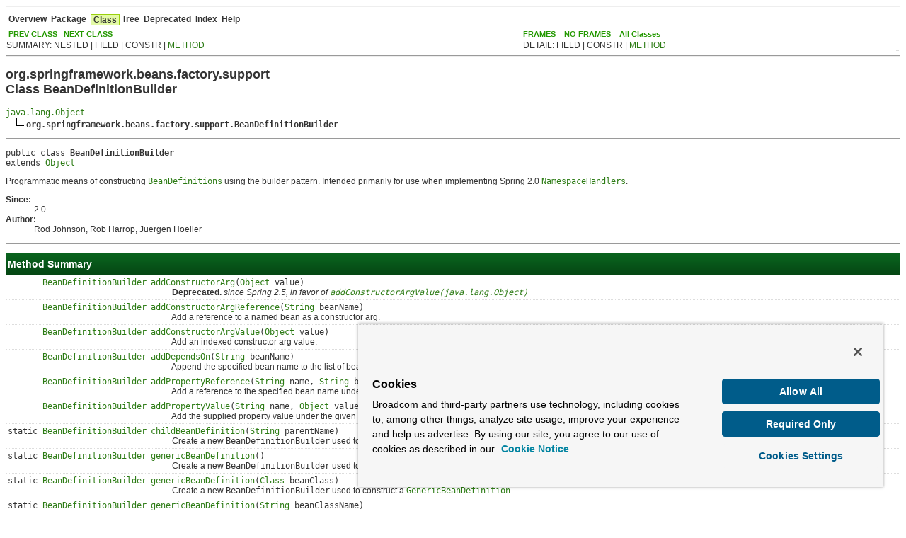

--- FILE ---
content_type: text/html
request_url: https://docs.spring.io/spring-framework/docs/3.1.x/javadoc-api/org/springframework/beans/factory/support/BeanDefinitionBuilder.html
body_size: 5287
content:
<!DOCTYPE HTML PUBLIC "-//W3C//DTD HTML 4.01 Transitional//EN" "http://www.w3.org/TR/html4/loose.dtd">
<!--NewPage-->
<HTML>
<script src="https://cdn.cookielaw.org/scripttemplates/otSDKStub.js" data-domain-script="018ee325-b3a7-7753-937b-b8b3e643b1a7"></script><script>function OptanonWrapper() {}</script><script>function setGTM(w, d, s, l, i) { w[l] = w[l] || []; w[l].push({ "gtm.start": new Date().getTime(), event: "gtm.js"}); var f = d.getElementsByTagName(s)[0], j = d.createElement(s), dl = l != "dataLayer" ? "&l=" + l : ""; j.async = true; j.src = "https://www.googletagmanager.com/gtm.js?id=" + i + dl; f.parentNode.insertBefore(j, f); } if (document.cookie.indexOf("OptanonConsent") > -1 && document.cookie.indexOf("groups=") > -1) { setGTM(window, document, "script", "dataLayer", "GTM-W8CQ8TL"); } else { waitForOnetrustActiveGroups(); } var timer; function waitForOnetrustActiveGroups() { if (document.cookie.indexOf("OptanonConsent") > -1 && document.cookie.indexOf("groups=") > -1) { clearTimeout(timer); setGTM(window, document, "script", "dataLayer", "GTM-W8CQ8TL"); } else { timer = setTimeout(waitForOnetrustActiveGroups, 250); }}</script>
<!-- Generated by javadoc (build 1.6.0_29) on Wed Jan 23 13:21:30 CET 2013 -->
<TITLE>
BeanDefinitionBuilder
</TITLE>

<META NAME="date" CONTENT="2013-01-23">

<LINK REL ="stylesheet" TYPE="text/css" HREF="../../../../../spring-javadoc.css" TITLE="Style">

<SCRIPT type="text/javascript">
function windowTitle()
{
    if (location.href.indexOf('is-external=true') == -1) {
        parent.document.title="BeanDefinitionBuilder";
    }
}
</SCRIPT>
<NOSCRIPT>
</NOSCRIPT>

</HEAD>

<BODY BGCOLOR="white" onload="windowTitle();">
<HR>


<!-- ========= START OF TOP NAVBAR ======= -->
<A NAME="navbar_top"><!-- --></A>
<A HREF="#skip-navbar_top" title="Skip navigation links"></A>
<TABLE BORDER="0" WIDTH="100%" CELLPADDING="1" CELLSPACING="0" SUMMARY="">
<TR>
<TD COLSPAN=2 BGCOLOR="#EEEEFF" CLASS="NavBarCell1">
<A NAME="navbar_top_firstrow"><!-- --></A>
<TABLE BORDER="0" CELLPADDING="0" CELLSPACING="3" SUMMARY="">
  <TR ALIGN="center" VALIGN="top">
  <TD BGCOLOR="#EEEEFF" CLASS="NavBarCell1">    <A HREF="../../../../../overview-summary.html"><FONT CLASS="NavBarFont1"><B>Overview</B></FONT></A>&nbsp;</TD>
  <TD BGCOLOR="#EEEEFF" CLASS="NavBarCell1">    <A HREF="package-summary.html"><FONT CLASS="NavBarFont1"><B>Package</B></FONT></A>&nbsp;</TD>
  <TD BGCOLOR="#FFFFFF" CLASS="NavBarCell1Rev"> &nbsp;<FONT CLASS="NavBarFont1Rev"><B>Class</B></FONT>&nbsp;</TD>
  <TD BGCOLOR="#EEEEFF" CLASS="NavBarCell1">    <A HREF="package-tree.html"><FONT CLASS="NavBarFont1"><B>Tree</B></FONT></A>&nbsp;</TD>
  <TD BGCOLOR="#EEEEFF" CLASS="NavBarCell1">    <A HREF="../../../../../deprecated-list.html"><FONT CLASS="NavBarFont1"><B>Deprecated</B></FONT></A>&nbsp;</TD>
  <TD BGCOLOR="#EEEEFF" CLASS="NavBarCell1">    <A HREF="../../../../../index-files/index-1.html"><FONT CLASS="NavBarFont1"><B>Index</B></FONT></A>&nbsp;</TD>
  <TD BGCOLOR="#EEEEFF" CLASS="NavBarCell1">    <A HREF="../../../../../help-doc.html"><FONT CLASS="NavBarFont1"><B>Help</B></FONT></A>&nbsp;</TD>
  </TR>
</TABLE>
</TD>
<TD ALIGN="right" VALIGN="top" ROWSPAN=3><EM>
<!-- Begin Google Analytics code --> <script type="text/javascript"> var gaJsHost = (("https:" == document.location.protocol) ? "https://ssl." : "http://www."); document.write(unescape("%3Cscript src='" + gaJsHost + "google-analytics.com/ga.js' type='text/javascript'%3E%3C/script%3E")); </script> <script type="text/javascript"> var pageTracker = _gat._getTracker("UA-2728886-3"); pageTracker._setDomainName("none"); pageTracker._setAllowLinker(true); pageTracker._trackPageview(); </script> <!-- End Google Analytics code --></EM>
</TD>
</TR>

<TR>
<TD BGCOLOR="white" CLASS="NavBarCell2"><FONT SIZE="-2">
&nbsp;<A HREF="../../../../../org/springframework/beans/factory/support/AutowireCandidateResolver.html" title="interface in org.springframework.beans.factory.support"><B>PREV CLASS</B></A>&nbsp;
&nbsp;<A HREF="../../../../../org/springframework/beans/factory/support/BeanDefinitionDefaults.html" title="class in org.springframework.beans.factory.support"><B>NEXT CLASS</B></A></FONT></TD>
<TD BGCOLOR="white" CLASS="NavBarCell2"><FONT SIZE="-2">
  <A HREF="../../../../../index.html?org/springframework/beans/factory/support/BeanDefinitionBuilder.html" target="_top"><B>FRAMES</B></A>  &nbsp;
&nbsp;<A HREF="BeanDefinitionBuilder.html" target="_top"><B>NO FRAMES</B></A>  &nbsp;
&nbsp;<SCRIPT type="text/javascript">
  <!--
  if(window==top) {
    document.writeln('<A HREF="../../../../../allclasses-noframe.html"><B>All Classes</B></A>');
  }
  //-->
</SCRIPT>
<NOSCRIPT>
  <A HREF="../../../../../allclasses-noframe.html"><B>All Classes</B></A>
</NOSCRIPT>


</FONT></TD>
</TR>
<TR>
<TD VALIGN="top" CLASS="NavBarCell3"><FONT SIZE="-2">
  SUMMARY:&nbsp;NESTED&nbsp;|&nbsp;FIELD&nbsp;|&nbsp;CONSTR&nbsp;|&nbsp;<A HREF="#method_summary">METHOD</A></FONT></TD>
<TD VALIGN="top" CLASS="NavBarCell3"><FONT SIZE="-2">
DETAIL:&nbsp;FIELD&nbsp;|&nbsp;CONSTR&nbsp;|&nbsp;<A HREF="#method_detail">METHOD</A></FONT></TD>
</TR>
</TABLE>
<A NAME="skip-navbar_top"></A>
<!-- ========= END OF TOP NAVBAR ========= -->

<HR>
<!-- ======== START OF CLASS DATA ======== -->
<H2>
<FONT SIZE="-1">
org.springframework.beans.factory.support</FONT>
<BR>
Class BeanDefinitionBuilder</H2>
<PRE>
<A HREF="http://download.oracle.com/javase/6/docs/api/java/lang/Object.html?is-external=true" title="class or interface in java.lang">java.lang.Object</A>
  <IMG SRC="../../../../../resources/inherit.gif" ALT="extended by "><B>org.springframework.beans.factory.support.BeanDefinitionBuilder</B>
</PRE>
<HR>
<DL>
<DT><PRE>public class <B>BeanDefinitionBuilder</B><DT>extends <A HREF="http://download.oracle.com/javase/6/docs/api/java/lang/Object.html?is-external=true" title="class or interface in java.lang">Object</A></DL>
</PRE>

<P>
Programmatic means of constructing
 <A HREF="../../../../../org/springframework/beans/factory/config/BeanDefinition.html" title="interface in org.springframework.beans.factory.config"><CODE>BeanDefinitions</CODE></A>
 using the builder pattern. Intended primarily for use when implementing Spring 2.0
 <A HREF="../../../../../org/springframework/beans/factory/xml/NamespaceHandler.html" title="interface in org.springframework.beans.factory.xml"><CODE>NamespaceHandlers</CODE></A>.
<P>

<P>
<DL>
<DT><B>Since:</B></DT>
  <DD>2.0</DD>
<DT><B>Author:</B></DT>
  <DD>Rod Johnson, Rob Harrop, Juergen Hoeller</DD>
</DL>
<HR>

<P>

<!-- ========== METHOD SUMMARY =========== -->

<A NAME="method_summary"><!-- --></A>
<TABLE BORDER="1" WIDTH="100%" CELLPADDING="3" CELLSPACING="0" SUMMARY="">
<TR BGCOLOR="#CCCCFF" CLASS="TableHeadingColor">
<TH ALIGN="left" COLSPAN="2"><FONT SIZE="+2">
<B>Method Summary</B></FONT></TH>
</TR>
<TR BGCOLOR="white" CLASS="TableRowColor">
<TD ALIGN="right" VALIGN="top" WIDTH="1%"><FONT SIZE="-1">
<CODE>&nbsp;<A HREF="../../../../../org/springframework/beans/factory/support/BeanDefinitionBuilder.html" title="class in org.springframework.beans.factory.support">BeanDefinitionBuilder</A></CODE></FONT></TD>
<TD><CODE><B><A HREF="../../../../../org/springframework/beans/factory/support/BeanDefinitionBuilder.html#addConstructorArg(java.lang.Object)">addConstructorArg</A></B>(<A HREF="http://download.oracle.com/javase/6/docs/api/java/lang/Object.html?is-external=true" title="class or interface in java.lang">Object</A>&nbsp;value)</CODE>

<BR>
&nbsp;&nbsp;&nbsp;&nbsp;&nbsp;&nbsp;&nbsp;&nbsp;&nbsp;&nbsp;<B>Deprecated.</B>&nbsp;<I>since Spring 2.5, in favor of <A HREF="../../../../../org/springframework/beans/factory/support/BeanDefinitionBuilder.html#addConstructorArgValue(java.lang.Object)"><CODE>addConstructorArgValue(java.lang.Object)</CODE></A></I></TD>
</TR>
<TR BGCOLOR="white" CLASS="TableRowColor">
<TD ALIGN="right" VALIGN="top" WIDTH="1%"><FONT SIZE="-1">
<CODE>&nbsp;<A HREF="../../../../../org/springframework/beans/factory/support/BeanDefinitionBuilder.html" title="class in org.springframework.beans.factory.support">BeanDefinitionBuilder</A></CODE></FONT></TD>
<TD><CODE><B><A HREF="../../../../../org/springframework/beans/factory/support/BeanDefinitionBuilder.html#addConstructorArgReference(java.lang.String)">addConstructorArgReference</A></B>(<A HREF="http://download.oracle.com/javase/6/docs/api/java/lang/String.html?is-external=true" title="class or interface in java.lang">String</A>&nbsp;beanName)</CODE>

<BR>
&nbsp;&nbsp;&nbsp;&nbsp;&nbsp;&nbsp;&nbsp;&nbsp;&nbsp;&nbsp;Add a reference to a named bean as a constructor arg.</TD>
</TR>
<TR BGCOLOR="white" CLASS="TableRowColor">
<TD ALIGN="right" VALIGN="top" WIDTH="1%"><FONT SIZE="-1">
<CODE>&nbsp;<A HREF="../../../../../org/springframework/beans/factory/support/BeanDefinitionBuilder.html" title="class in org.springframework.beans.factory.support">BeanDefinitionBuilder</A></CODE></FONT></TD>
<TD><CODE><B><A HREF="../../../../../org/springframework/beans/factory/support/BeanDefinitionBuilder.html#addConstructorArgValue(java.lang.Object)">addConstructorArgValue</A></B>(<A HREF="http://download.oracle.com/javase/6/docs/api/java/lang/Object.html?is-external=true" title="class or interface in java.lang">Object</A>&nbsp;value)</CODE>

<BR>
&nbsp;&nbsp;&nbsp;&nbsp;&nbsp;&nbsp;&nbsp;&nbsp;&nbsp;&nbsp;Add an indexed constructor arg value.</TD>
</TR>
<TR BGCOLOR="white" CLASS="TableRowColor">
<TD ALIGN="right" VALIGN="top" WIDTH="1%"><FONT SIZE="-1">
<CODE>&nbsp;<A HREF="../../../../../org/springframework/beans/factory/support/BeanDefinitionBuilder.html" title="class in org.springframework.beans.factory.support">BeanDefinitionBuilder</A></CODE></FONT></TD>
<TD><CODE><B><A HREF="../../../../../org/springframework/beans/factory/support/BeanDefinitionBuilder.html#addDependsOn(java.lang.String)">addDependsOn</A></B>(<A HREF="http://download.oracle.com/javase/6/docs/api/java/lang/String.html?is-external=true" title="class or interface in java.lang">String</A>&nbsp;beanName)</CODE>

<BR>
&nbsp;&nbsp;&nbsp;&nbsp;&nbsp;&nbsp;&nbsp;&nbsp;&nbsp;&nbsp;Append the specified bean name to the list of beans that this definition
 depends on.</TD>
</TR>
<TR BGCOLOR="white" CLASS="TableRowColor">
<TD ALIGN="right" VALIGN="top" WIDTH="1%"><FONT SIZE="-1">
<CODE>&nbsp;<A HREF="../../../../../org/springframework/beans/factory/support/BeanDefinitionBuilder.html" title="class in org.springframework.beans.factory.support">BeanDefinitionBuilder</A></CODE></FONT></TD>
<TD><CODE><B><A HREF="../../../../../org/springframework/beans/factory/support/BeanDefinitionBuilder.html#addPropertyReference(java.lang.String, java.lang.String)">addPropertyReference</A></B>(<A HREF="http://download.oracle.com/javase/6/docs/api/java/lang/String.html?is-external=true" title="class or interface in java.lang">String</A>&nbsp;name,
                     <A HREF="http://download.oracle.com/javase/6/docs/api/java/lang/String.html?is-external=true" title="class or interface in java.lang">String</A>&nbsp;beanName)</CODE>

<BR>
&nbsp;&nbsp;&nbsp;&nbsp;&nbsp;&nbsp;&nbsp;&nbsp;&nbsp;&nbsp;Add a reference to the specified bean name under the property specified.</TD>
</TR>
<TR BGCOLOR="white" CLASS="TableRowColor">
<TD ALIGN="right" VALIGN="top" WIDTH="1%"><FONT SIZE="-1">
<CODE>&nbsp;<A HREF="../../../../../org/springframework/beans/factory/support/BeanDefinitionBuilder.html" title="class in org.springframework.beans.factory.support">BeanDefinitionBuilder</A></CODE></FONT></TD>
<TD><CODE><B><A HREF="../../../../../org/springframework/beans/factory/support/BeanDefinitionBuilder.html#addPropertyValue(java.lang.String, java.lang.Object)">addPropertyValue</A></B>(<A HREF="http://download.oracle.com/javase/6/docs/api/java/lang/String.html?is-external=true" title="class or interface in java.lang">String</A>&nbsp;name,
                 <A HREF="http://download.oracle.com/javase/6/docs/api/java/lang/Object.html?is-external=true" title="class or interface in java.lang">Object</A>&nbsp;value)</CODE>

<BR>
&nbsp;&nbsp;&nbsp;&nbsp;&nbsp;&nbsp;&nbsp;&nbsp;&nbsp;&nbsp;Add the supplied property value under the given name.</TD>
</TR>
<TR BGCOLOR="white" CLASS="TableRowColor">
<TD ALIGN="right" VALIGN="top" WIDTH="1%"><FONT SIZE="-1">
<CODE>static&nbsp;<A HREF="../../../../../org/springframework/beans/factory/support/BeanDefinitionBuilder.html" title="class in org.springframework.beans.factory.support">BeanDefinitionBuilder</A></CODE></FONT></TD>
<TD><CODE><B><A HREF="../../../../../org/springframework/beans/factory/support/BeanDefinitionBuilder.html#childBeanDefinition(java.lang.String)">childBeanDefinition</A></B>(<A HREF="http://download.oracle.com/javase/6/docs/api/java/lang/String.html?is-external=true" title="class or interface in java.lang">String</A>&nbsp;parentName)</CODE>

<BR>
&nbsp;&nbsp;&nbsp;&nbsp;&nbsp;&nbsp;&nbsp;&nbsp;&nbsp;&nbsp;Create a new <code>BeanDefinitionBuilder</code> used to construct a <A HREF="../../../../../org/springframework/beans/factory/support/ChildBeanDefinition.html" title="class in org.springframework.beans.factory.support"><CODE>ChildBeanDefinition</CODE></A>.</TD>
</TR>
<TR BGCOLOR="white" CLASS="TableRowColor">
<TD ALIGN="right" VALIGN="top" WIDTH="1%"><FONT SIZE="-1">
<CODE>static&nbsp;<A HREF="../../../../../org/springframework/beans/factory/support/BeanDefinitionBuilder.html" title="class in org.springframework.beans.factory.support">BeanDefinitionBuilder</A></CODE></FONT></TD>
<TD><CODE><B><A HREF="../../../../../org/springframework/beans/factory/support/BeanDefinitionBuilder.html#genericBeanDefinition()">genericBeanDefinition</A></B>()</CODE>

<BR>
&nbsp;&nbsp;&nbsp;&nbsp;&nbsp;&nbsp;&nbsp;&nbsp;&nbsp;&nbsp;Create a new <code>BeanDefinitionBuilder</code> used to construct a <A HREF="../../../../../org/springframework/beans/factory/support/GenericBeanDefinition.html" title="class in org.springframework.beans.factory.support"><CODE>GenericBeanDefinition</CODE></A>.</TD>
</TR>
<TR BGCOLOR="white" CLASS="TableRowColor">
<TD ALIGN="right" VALIGN="top" WIDTH="1%"><FONT SIZE="-1">
<CODE>static&nbsp;<A HREF="../../../../../org/springframework/beans/factory/support/BeanDefinitionBuilder.html" title="class in org.springframework.beans.factory.support">BeanDefinitionBuilder</A></CODE></FONT></TD>
<TD><CODE><B><A HREF="../../../../../org/springframework/beans/factory/support/BeanDefinitionBuilder.html#genericBeanDefinition(java.lang.Class)">genericBeanDefinition</A></B>(<A HREF="http://download.oracle.com/javase/6/docs/api/java/lang/Class.html?is-external=true" title="class or interface in java.lang">Class</A>&nbsp;beanClass)</CODE>

<BR>
&nbsp;&nbsp;&nbsp;&nbsp;&nbsp;&nbsp;&nbsp;&nbsp;&nbsp;&nbsp;Create a new <code>BeanDefinitionBuilder</code> used to construct a <A HREF="../../../../../org/springframework/beans/factory/support/GenericBeanDefinition.html" title="class in org.springframework.beans.factory.support"><CODE>GenericBeanDefinition</CODE></A>.</TD>
</TR>
<TR BGCOLOR="white" CLASS="TableRowColor">
<TD ALIGN="right" VALIGN="top" WIDTH="1%"><FONT SIZE="-1">
<CODE>static&nbsp;<A HREF="../../../../../org/springframework/beans/factory/support/BeanDefinitionBuilder.html" title="class in org.springframework.beans.factory.support">BeanDefinitionBuilder</A></CODE></FONT></TD>
<TD><CODE><B><A HREF="../../../../../org/springframework/beans/factory/support/BeanDefinitionBuilder.html#genericBeanDefinition(java.lang.String)">genericBeanDefinition</A></B>(<A HREF="http://download.oracle.com/javase/6/docs/api/java/lang/String.html?is-external=true" title="class or interface in java.lang">String</A>&nbsp;beanClassName)</CODE>

<BR>
&nbsp;&nbsp;&nbsp;&nbsp;&nbsp;&nbsp;&nbsp;&nbsp;&nbsp;&nbsp;Create a new <code>BeanDefinitionBuilder</code> used to construct a <A HREF="../../../../../org/springframework/beans/factory/support/GenericBeanDefinition.html" title="class in org.springframework.beans.factory.support"><CODE>GenericBeanDefinition</CODE></A>.</TD>
</TR>
<TR BGCOLOR="white" CLASS="TableRowColor">
<TD ALIGN="right" VALIGN="top" WIDTH="1%"><FONT SIZE="-1">
<CODE>&nbsp;<A HREF="../../../../../org/springframework/beans/factory/support/AbstractBeanDefinition.html" title="class in org.springframework.beans.factory.support">AbstractBeanDefinition</A></CODE></FONT></TD>
<TD><CODE><B><A HREF="../../../../../org/springframework/beans/factory/support/BeanDefinitionBuilder.html#getBeanDefinition()">getBeanDefinition</A></B>()</CODE>

<BR>
&nbsp;&nbsp;&nbsp;&nbsp;&nbsp;&nbsp;&nbsp;&nbsp;&nbsp;&nbsp;Validate and return the created BeanDefinition object.</TD>
</TR>
<TR BGCOLOR="white" CLASS="TableRowColor">
<TD ALIGN="right" VALIGN="top" WIDTH="1%"><FONT SIZE="-1">
<CODE>&nbsp;<A HREF="../../../../../org/springframework/beans/factory/support/AbstractBeanDefinition.html" title="class in org.springframework.beans.factory.support">AbstractBeanDefinition</A></CODE></FONT></TD>
<TD><CODE><B><A HREF="../../../../../org/springframework/beans/factory/support/BeanDefinitionBuilder.html#getRawBeanDefinition()">getRawBeanDefinition</A></B>()</CODE>

<BR>
&nbsp;&nbsp;&nbsp;&nbsp;&nbsp;&nbsp;&nbsp;&nbsp;&nbsp;&nbsp;Return the current BeanDefinition object in its raw (unvalidated) form.</TD>
</TR>
<TR BGCOLOR="white" CLASS="TableRowColor">
<TD ALIGN="right" VALIGN="top" WIDTH="1%"><FONT SIZE="-1">
<CODE>static&nbsp;<A HREF="../../../../../org/springframework/beans/factory/support/BeanDefinitionBuilder.html" title="class in org.springframework.beans.factory.support">BeanDefinitionBuilder</A></CODE></FONT></TD>
<TD><CODE><B><A HREF="../../../../../org/springframework/beans/factory/support/BeanDefinitionBuilder.html#rootBeanDefinition(java.lang.Class)">rootBeanDefinition</A></B>(<A HREF="http://download.oracle.com/javase/6/docs/api/java/lang/Class.html?is-external=true" title="class or interface in java.lang">Class</A>&nbsp;beanClass)</CODE>

<BR>
&nbsp;&nbsp;&nbsp;&nbsp;&nbsp;&nbsp;&nbsp;&nbsp;&nbsp;&nbsp;Create a new <code>BeanDefinitionBuilder</code> used to construct a <A HREF="../../../../../org/springframework/beans/factory/support/RootBeanDefinition.html" title="class in org.springframework.beans.factory.support"><CODE>RootBeanDefinition</CODE></A>.</TD>
</TR>
<TR BGCOLOR="white" CLASS="TableRowColor">
<TD ALIGN="right" VALIGN="top" WIDTH="1%"><FONT SIZE="-1">
<CODE>static&nbsp;<A HREF="../../../../../org/springframework/beans/factory/support/BeanDefinitionBuilder.html" title="class in org.springframework.beans.factory.support">BeanDefinitionBuilder</A></CODE></FONT></TD>
<TD><CODE><B><A HREF="../../../../../org/springframework/beans/factory/support/BeanDefinitionBuilder.html#rootBeanDefinition(java.lang.Class, java.lang.String)">rootBeanDefinition</A></B>(<A HREF="http://download.oracle.com/javase/6/docs/api/java/lang/Class.html?is-external=true" title="class or interface in java.lang">Class</A>&nbsp;beanClass,
                   <A HREF="http://download.oracle.com/javase/6/docs/api/java/lang/String.html?is-external=true" title="class or interface in java.lang">String</A>&nbsp;factoryMethodName)</CODE>

<BR>
&nbsp;&nbsp;&nbsp;&nbsp;&nbsp;&nbsp;&nbsp;&nbsp;&nbsp;&nbsp;Create a new <code>BeanDefinitionBuilder</code> used to construct a <A HREF="../../../../../org/springframework/beans/factory/support/RootBeanDefinition.html" title="class in org.springframework.beans.factory.support"><CODE>RootBeanDefinition</CODE></A>.</TD>
</TR>
<TR BGCOLOR="white" CLASS="TableRowColor">
<TD ALIGN="right" VALIGN="top" WIDTH="1%"><FONT SIZE="-1">
<CODE>static&nbsp;<A HREF="../../../../../org/springframework/beans/factory/support/BeanDefinitionBuilder.html" title="class in org.springframework.beans.factory.support">BeanDefinitionBuilder</A></CODE></FONT></TD>
<TD><CODE><B><A HREF="../../../../../org/springframework/beans/factory/support/BeanDefinitionBuilder.html#rootBeanDefinition(java.lang.String)">rootBeanDefinition</A></B>(<A HREF="http://download.oracle.com/javase/6/docs/api/java/lang/String.html?is-external=true" title="class or interface in java.lang">String</A>&nbsp;beanClassName)</CODE>

<BR>
&nbsp;&nbsp;&nbsp;&nbsp;&nbsp;&nbsp;&nbsp;&nbsp;&nbsp;&nbsp;Create a new <code>BeanDefinitionBuilder</code> used to construct a <A HREF="../../../../../org/springframework/beans/factory/support/RootBeanDefinition.html" title="class in org.springframework.beans.factory.support"><CODE>RootBeanDefinition</CODE></A>.</TD>
</TR>
<TR BGCOLOR="white" CLASS="TableRowColor">
<TD ALIGN="right" VALIGN="top" WIDTH="1%"><FONT SIZE="-1">
<CODE>static&nbsp;<A HREF="../../../../../org/springframework/beans/factory/support/BeanDefinitionBuilder.html" title="class in org.springframework.beans.factory.support">BeanDefinitionBuilder</A></CODE></FONT></TD>
<TD><CODE><B><A HREF="../../../../../org/springframework/beans/factory/support/BeanDefinitionBuilder.html#rootBeanDefinition(java.lang.String, java.lang.String)">rootBeanDefinition</A></B>(<A HREF="http://download.oracle.com/javase/6/docs/api/java/lang/String.html?is-external=true" title="class or interface in java.lang">String</A>&nbsp;beanClassName,
                   <A HREF="http://download.oracle.com/javase/6/docs/api/java/lang/String.html?is-external=true" title="class or interface in java.lang">String</A>&nbsp;factoryMethodName)</CODE>

<BR>
&nbsp;&nbsp;&nbsp;&nbsp;&nbsp;&nbsp;&nbsp;&nbsp;&nbsp;&nbsp;Create a new <code>BeanDefinitionBuilder</code> used to construct a <A HREF="../../../../../org/springframework/beans/factory/support/RootBeanDefinition.html" title="class in org.springframework.beans.factory.support"><CODE>RootBeanDefinition</CODE></A>.</TD>
</TR>
<TR BGCOLOR="white" CLASS="TableRowColor">
<TD ALIGN="right" VALIGN="top" WIDTH="1%"><FONT SIZE="-1">
<CODE>&nbsp;<A HREF="../../../../../org/springframework/beans/factory/support/BeanDefinitionBuilder.html" title="class in org.springframework.beans.factory.support">BeanDefinitionBuilder</A></CODE></FONT></TD>
<TD><CODE><B><A HREF="../../../../../org/springframework/beans/factory/support/BeanDefinitionBuilder.html#setAbstract(boolean)">setAbstract</A></B>(boolean&nbsp;flag)</CODE>

<BR>
&nbsp;&nbsp;&nbsp;&nbsp;&nbsp;&nbsp;&nbsp;&nbsp;&nbsp;&nbsp;Set whether or not this definition is abstract.</TD>
</TR>
<TR BGCOLOR="white" CLASS="TableRowColor">
<TD ALIGN="right" VALIGN="top" WIDTH="1%"><FONT SIZE="-1">
<CODE>&nbsp;<A HREF="../../../../../org/springframework/beans/factory/support/BeanDefinitionBuilder.html" title="class in org.springframework.beans.factory.support">BeanDefinitionBuilder</A></CODE></FONT></TD>
<TD><CODE><B><A HREF="../../../../../org/springframework/beans/factory/support/BeanDefinitionBuilder.html#setAutowireMode(int)">setAutowireMode</A></B>(int&nbsp;autowireMode)</CODE>

<BR>
&nbsp;&nbsp;&nbsp;&nbsp;&nbsp;&nbsp;&nbsp;&nbsp;&nbsp;&nbsp;Set the autowire mode for this definition.</TD>
</TR>
<TR BGCOLOR="white" CLASS="TableRowColor">
<TD ALIGN="right" VALIGN="top" WIDTH="1%"><FONT SIZE="-1">
<CODE>&nbsp;<A HREF="../../../../../org/springframework/beans/factory/support/BeanDefinitionBuilder.html" title="class in org.springframework.beans.factory.support">BeanDefinitionBuilder</A></CODE></FONT></TD>
<TD><CODE><B><A HREF="../../../../../org/springframework/beans/factory/support/BeanDefinitionBuilder.html#setDependencyCheck(int)">setDependencyCheck</A></B>(int&nbsp;dependencyCheck)</CODE>

<BR>
&nbsp;&nbsp;&nbsp;&nbsp;&nbsp;&nbsp;&nbsp;&nbsp;&nbsp;&nbsp;Set the depency check mode for this definition.</TD>
</TR>
<TR BGCOLOR="white" CLASS="TableRowColor">
<TD ALIGN="right" VALIGN="top" WIDTH="1%"><FONT SIZE="-1">
<CODE>&nbsp;<A HREF="../../../../../org/springframework/beans/factory/support/BeanDefinitionBuilder.html" title="class in org.springframework.beans.factory.support">BeanDefinitionBuilder</A></CODE></FONT></TD>
<TD><CODE><B><A HREF="../../../../../org/springframework/beans/factory/support/BeanDefinitionBuilder.html#setDestroyMethodName(java.lang.String)">setDestroyMethodName</A></B>(<A HREF="http://download.oracle.com/javase/6/docs/api/java/lang/String.html?is-external=true" title="class or interface in java.lang">String</A>&nbsp;methodName)</CODE>

<BR>
&nbsp;&nbsp;&nbsp;&nbsp;&nbsp;&nbsp;&nbsp;&nbsp;&nbsp;&nbsp;Set the destroy method for this definition.</TD>
</TR>
<TR BGCOLOR="white" CLASS="TableRowColor">
<TD ALIGN="right" VALIGN="top" WIDTH="1%"><FONT SIZE="-1">
<CODE>&nbsp;<A HREF="../../../../../org/springframework/beans/factory/support/BeanDefinitionBuilder.html" title="class in org.springframework.beans.factory.support">BeanDefinitionBuilder</A></CODE></FONT></TD>
<TD><CODE><B><A HREF="../../../../../org/springframework/beans/factory/support/BeanDefinitionBuilder.html#setFactoryBean(java.lang.String, java.lang.String)">setFactoryBean</A></B>(<A HREF="http://download.oracle.com/javase/6/docs/api/java/lang/String.html?is-external=true" title="class or interface in java.lang">String</A>&nbsp;factoryBean,
               <A HREF="http://download.oracle.com/javase/6/docs/api/java/lang/String.html?is-external=true" title="class or interface in java.lang">String</A>&nbsp;factoryMethod)</CODE>

<BR>
&nbsp;&nbsp;&nbsp;&nbsp;&nbsp;&nbsp;&nbsp;&nbsp;&nbsp;&nbsp;<B>Deprecated.</B>&nbsp;<I>since Spring 2.5, in favor of preparing this on the
 <A HREF="../../../../../org/springframework/beans/factory/support/BeanDefinitionBuilder.html#getRawBeanDefinition()"><CODE>raw BeanDefinition object</CODE></A></I></TD>
</TR>
<TR BGCOLOR="white" CLASS="TableRowColor">
<TD ALIGN="right" VALIGN="top" WIDTH="1%"><FONT SIZE="-1">
<CODE>&nbsp;<A HREF="../../../../../org/springframework/beans/factory/support/BeanDefinitionBuilder.html" title="class in org.springframework.beans.factory.support">BeanDefinitionBuilder</A></CODE></FONT></TD>
<TD><CODE><B><A HREF="../../../../../org/springframework/beans/factory/support/BeanDefinitionBuilder.html#setFactoryMethod(java.lang.String)">setFactoryMethod</A></B>(<A HREF="http://download.oracle.com/javase/6/docs/api/java/lang/String.html?is-external=true" title="class or interface in java.lang">String</A>&nbsp;factoryMethod)</CODE>

<BR>
&nbsp;&nbsp;&nbsp;&nbsp;&nbsp;&nbsp;&nbsp;&nbsp;&nbsp;&nbsp;Set the name of the factory method to use for this definition.</TD>
</TR>
<TR BGCOLOR="white" CLASS="TableRowColor">
<TD ALIGN="right" VALIGN="top" WIDTH="1%"><FONT SIZE="-1">
<CODE>&nbsp;<A HREF="../../../../../org/springframework/beans/factory/support/BeanDefinitionBuilder.html" title="class in org.springframework.beans.factory.support">BeanDefinitionBuilder</A></CODE></FONT></TD>
<TD><CODE><B><A HREF="../../../../../org/springframework/beans/factory/support/BeanDefinitionBuilder.html#setInitMethodName(java.lang.String)">setInitMethodName</A></B>(<A HREF="http://download.oracle.com/javase/6/docs/api/java/lang/String.html?is-external=true" title="class or interface in java.lang">String</A>&nbsp;methodName)</CODE>

<BR>
&nbsp;&nbsp;&nbsp;&nbsp;&nbsp;&nbsp;&nbsp;&nbsp;&nbsp;&nbsp;Set the init method for this definition.</TD>
</TR>
<TR BGCOLOR="white" CLASS="TableRowColor">
<TD ALIGN="right" VALIGN="top" WIDTH="1%"><FONT SIZE="-1">
<CODE>&nbsp;<A HREF="../../../../../org/springframework/beans/factory/support/BeanDefinitionBuilder.html" title="class in org.springframework.beans.factory.support">BeanDefinitionBuilder</A></CODE></FONT></TD>
<TD><CODE><B><A HREF="../../../../../org/springframework/beans/factory/support/BeanDefinitionBuilder.html#setLazyInit(boolean)">setLazyInit</A></B>(boolean&nbsp;lazy)</CODE>

<BR>
&nbsp;&nbsp;&nbsp;&nbsp;&nbsp;&nbsp;&nbsp;&nbsp;&nbsp;&nbsp;Set whether beans for this definition should be lazily initialized or not.</TD>
</TR>
<TR BGCOLOR="white" CLASS="TableRowColor">
<TD ALIGN="right" VALIGN="top" WIDTH="1%"><FONT SIZE="-1">
<CODE>&nbsp;<A HREF="../../../../../org/springframework/beans/factory/support/BeanDefinitionBuilder.html" title="class in org.springframework.beans.factory.support">BeanDefinitionBuilder</A></CODE></FONT></TD>
<TD><CODE><B><A HREF="../../../../../org/springframework/beans/factory/support/BeanDefinitionBuilder.html#setParentName(java.lang.String)">setParentName</A></B>(<A HREF="http://download.oracle.com/javase/6/docs/api/java/lang/String.html?is-external=true" title="class or interface in java.lang">String</A>&nbsp;parentName)</CODE>

<BR>
&nbsp;&nbsp;&nbsp;&nbsp;&nbsp;&nbsp;&nbsp;&nbsp;&nbsp;&nbsp;Set the name of the parent definition of this bean definition.</TD>
</TR>
<TR BGCOLOR="white" CLASS="TableRowColor">
<TD ALIGN="right" VALIGN="top" WIDTH="1%"><FONT SIZE="-1">
<CODE>&nbsp;<A HREF="../../../../../org/springframework/beans/factory/support/BeanDefinitionBuilder.html" title="class in org.springframework.beans.factory.support">BeanDefinitionBuilder</A></CODE></FONT></TD>
<TD><CODE><B><A HREF="../../../../../org/springframework/beans/factory/support/BeanDefinitionBuilder.html#setResourceDescription(java.lang.String)">setResourceDescription</A></B>(<A HREF="http://download.oracle.com/javase/6/docs/api/java/lang/String.html?is-external=true" title="class or interface in java.lang">String</A>&nbsp;resourceDescription)</CODE>

<BR>
&nbsp;&nbsp;&nbsp;&nbsp;&nbsp;&nbsp;&nbsp;&nbsp;&nbsp;&nbsp;<B>Deprecated.</B>&nbsp;<I>since Spring 2.5, in favor of preparing this on the
 <A HREF="../../../../../org/springframework/beans/factory/support/BeanDefinitionBuilder.html#getRawBeanDefinition()"><CODE>raw BeanDefinition object</CODE></A></I></TD>
</TR>
<TR BGCOLOR="white" CLASS="TableRowColor">
<TD ALIGN="right" VALIGN="top" WIDTH="1%"><FONT SIZE="-1">
<CODE>&nbsp;<A HREF="../../../../../org/springframework/beans/factory/support/BeanDefinitionBuilder.html" title="class in org.springframework.beans.factory.support">BeanDefinitionBuilder</A></CODE></FONT></TD>
<TD><CODE><B><A HREF="../../../../../org/springframework/beans/factory/support/BeanDefinitionBuilder.html#setRole(int)">setRole</A></B>(int&nbsp;role)</CODE>

<BR>
&nbsp;&nbsp;&nbsp;&nbsp;&nbsp;&nbsp;&nbsp;&nbsp;&nbsp;&nbsp;Set the role of this definition.</TD>
</TR>
<TR BGCOLOR="white" CLASS="TableRowColor">
<TD ALIGN="right" VALIGN="top" WIDTH="1%"><FONT SIZE="-1">
<CODE>&nbsp;<A HREF="../../../../../org/springframework/beans/factory/support/BeanDefinitionBuilder.html" title="class in org.springframework.beans.factory.support">BeanDefinitionBuilder</A></CODE></FONT></TD>
<TD><CODE><B><A HREF="../../../../../org/springframework/beans/factory/support/BeanDefinitionBuilder.html#setScope(java.lang.String)">setScope</A></B>(<A HREF="http://download.oracle.com/javase/6/docs/api/java/lang/String.html?is-external=true" title="class or interface in java.lang">String</A>&nbsp;scope)</CODE>

<BR>
&nbsp;&nbsp;&nbsp;&nbsp;&nbsp;&nbsp;&nbsp;&nbsp;&nbsp;&nbsp;Set the scope of this definition.</TD>
</TR>
<TR BGCOLOR="white" CLASS="TableRowColor">
<TD ALIGN="right" VALIGN="top" WIDTH="1%"><FONT SIZE="-1">
<CODE>&nbsp;<A HREF="../../../../../org/springframework/beans/factory/support/BeanDefinitionBuilder.html" title="class in org.springframework.beans.factory.support">BeanDefinitionBuilder</A></CODE></FONT></TD>
<TD><CODE><B><A HREF="../../../../../org/springframework/beans/factory/support/BeanDefinitionBuilder.html#setSingleton(boolean)">setSingleton</A></B>(boolean&nbsp;singleton)</CODE>

<BR>
&nbsp;&nbsp;&nbsp;&nbsp;&nbsp;&nbsp;&nbsp;&nbsp;&nbsp;&nbsp;<B>Deprecated.</B>&nbsp;<I>since Spring 2.5, in favor of <A HREF="../../../../../org/springframework/beans/factory/support/BeanDefinitionBuilder.html#setScope(java.lang.String)"><CODE>setScope(java.lang.String)</CODE></A></I></TD>
</TR>
<TR BGCOLOR="white" CLASS="TableRowColor">
<TD ALIGN="right" VALIGN="top" WIDTH="1%"><FONT SIZE="-1">
<CODE>&nbsp;<A HREF="../../../../../org/springframework/beans/factory/support/BeanDefinitionBuilder.html" title="class in org.springframework.beans.factory.support">BeanDefinitionBuilder</A></CODE></FONT></TD>
<TD><CODE><B><A HREF="../../../../../org/springframework/beans/factory/support/BeanDefinitionBuilder.html#setSource(java.lang.Object)">setSource</A></B>(<A HREF="http://download.oracle.com/javase/6/docs/api/java/lang/Object.html?is-external=true" title="class or interface in java.lang">Object</A>&nbsp;source)</CODE>

<BR>
&nbsp;&nbsp;&nbsp;&nbsp;&nbsp;&nbsp;&nbsp;&nbsp;&nbsp;&nbsp;<B>Deprecated.</B>&nbsp;<I>since Spring 2.5, in favor of preparing this on the
 <A HREF="../../../../../org/springframework/beans/factory/support/BeanDefinitionBuilder.html#getRawBeanDefinition()"><CODE>raw BeanDefinition object</CODE></A></I></TD>
</TR>
</TABLE>
&nbsp;<A NAME="methods_inherited_from_class_java.lang.Object"><!-- --></A>
<TABLE BORDER="1" WIDTH="100%" CELLPADDING="3" CELLSPACING="0" SUMMARY="">
<TR BGCOLOR="#EEEEFF" CLASS="TableSubHeadingColor">
<TH ALIGN="left"><B>Methods inherited from class java.lang.<A HREF="http://download.oracle.com/javase/6/docs/api/java/lang/Object.html?is-external=true" title="class or interface in java.lang">Object</A></B></TH>
</TR>
<TR BGCOLOR="white" CLASS="TableRowColor">
<TD><CODE><A HREF="http://download.oracle.com/javase/6/docs/api/java/lang/Object.html?is-external=true#clone()" title="class or interface in java.lang">clone</A>, <A HREF="http://download.oracle.com/javase/6/docs/api/java/lang/Object.html?is-external=true#equals(java.lang.Object)" title="class or interface in java.lang">equals</A>, <A HREF="http://download.oracle.com/javase/6/docs/api/java/lang/Object.html?is-external=true#finalize()" title="class or interface in java.lang">finalize</A>, <A HREF="http://download.oracle.com/javase/6/docs/api/java/lang/Object.html?is-external=true#getClass()" title="class or interface in java.lang">getClass</A>, <A HREF="http://download.oracle.com/javase/6/docs/api/java/lang/Object.html?is-external=true#hashCode()" title="class or interface in java.lang">hashCode</A>, <A HREF="http://download.oracle.com/javase/6/docs/api/java/lang/Object.html?is-external=true#notify()" title="class or interface in java.lang">notify</A>, <A HREF="http://download.oracle.com/javase/6/docs/api/java/lang/Object.html?is-external=true#notifyAll()" title="class or interface in java.lang">notifyAll</A>, <A HREF="http://download.oracle.com/javase/6/docs/api/java/lang/Object.html?is-external=true#toString()" title="class or interface in java.lang">toString</A>, <A HREF="http://download.oracle.com/javase/6/docs/api/java/lang/Object.html?is-external=true#wait()" title="class or interface in java.lang">wait</A>, <A HREF="http://download.oracle.com/javase/6/docs/api/java/lang/Object.html?is-external=true#wait(long)" title="class or interface in java.lang">wait</A>, <A HREF="http://download.oracle.com/javase/6/docs/api/java/lang/Object.html?is-external=true#wait(long, int)" title="class or interface in java.lang">wait</A></CODE></TD>
</TR>
</TABLE>
&nbsp;
<P>

<!-- ============ METHOD DETAIL ========== -->

<A NAME="method_detail"><!-- --></A>
<TABLE BORDER="1" WIDTH="100%" CELLPADDING="3" CELLSPACING="0" SUMMARY="">
<TR BGCOLOR="#CCCCFF" CLASS="TableHeadingColor">
<TH ALIGN="left" COLSPAN="1"><FONT SIZE="+2">
<B>Method Detail</B></FONT></TH>
</TR>
</TABLE>

<A NAME="genericBeanDefinition()"><!-- --></A><H3>
genericBeanDefinition</H3>
<PRE>
public static <A HREF="../../../../../org/springframework/beans/factory/support/BeanDefinitionBuilder.html" title="class in org.springframework.beans.factory.support">BeanDefinitionBuilder</A> <B>genericBeanDefinition</B>()</PRE>
<DL>
<DD>Create a new <code>BeanDefinitionBuilder</code> used to construct a <A HREF="../../../../../org/springframework/beans/factory/support/GenericBeanDefinition.html" title="class in org.springframework.beans.factory.support"><CODE>GenericBeanDefinition</CODE></A>.
<P>
<DD><DL>
</DL>
</DD>
</DL>
<HR>

<A NAME="genericBeanDefinition(java.lang.Class)"><!-- --></A><H3>
genericBeanDefinition</H3>
<PRE>
public static <A HREF="../../../../../org/springframework/beans/factory/support/BeanDefinitionBuilder.html" title="class in org.springframework.beans.factory.support">BeanDefinitionBuilder</A> <B>genericBeanDefinition</B>(<A HREF="http://download.oracle.com/javase/6/docs/api/java/lang/Class.html?is-external=true" title="class or interface in java.lang">Class</A>&nbsp;beanClass)</PRE>
<DL>
<DD>Create a new <code>BeanDefinitionBuilder</code> used to construct a <A HREF="../../../../../org/springframework/beans/factory/support/GenericBeanDefinition.html" title="class in org.springframework.beans.factory.support"><CODE>GenericBeanDefinition</CODE></A>.
<P>
<DD><DL>
<DT><B>Parameters:</B><DD><CODE>beanClass</CODE> - the <code>Class</code> of the bean that the definition is being created for</DL>
</DD>
</DL>
<HR>

<A NAME="genericBeanDefinition(java.lang.String)"><!-- --></A><H3>
genericBeanDefinition</H3>
<PRE>
public static <A HREF="../../../../../org/springframework/beans/factory/support/BeanDefinitionBuilder.html" title="class in org.springframework.beans.factory.support">BeanDefinitionBuilder</A> <B>genericBeanDefinition</B>(<A HREF="http://download.oracle.com/javase/6/docs/api/java/lang/String.html?is-external=true" title="class or interface in java.lang">String</A>&nbsp;beanClassName)</PRE>
<DL>
<DD>Create a new <code>BeanDefinitionBuilder</code> used to construct a <A HREF="../../../../../org/springframework/beans/factory/support/GenericBeanDefinition.html" title="class in org.springframework.beans.factory.support"><CODE>GenericBeanDefinition</CODE></A>.
<P>
<DD><DL>
<DT><B>Parameters:</B><DD><CODE>beanClassName</CODE> - the class name for the bean that the definition is being created for</DL>
</DD>
</DL>
<HR>

<A NAME="rootBeanDefinition(java.lang.Class)"><!-- --></A><H3>
rootBeanDefinition</H3>
<PRE>
public static <A HREF="../../../../../org/springframework/beans/factory/support/BeanDefinitionBuilder.html" title="class in org.springframework.beans.factory.support">BeanDefinitionBuilder</A> <B>rootBeanDefinition</B>(<A HREF="http://download.oracle.com/javase/6/docs/api/java/lang/Class.html?is-external=true" title="class or interface in java.lang">Class</A>&nbsp;beanClass)</PRE>
<DL>
<DD>Create a new <code>BeanDefinitionBuilder</code> used to construct a <A HREF="../../../../../org/springframework/beans/factory/support/RootBeanDefinition.html" title="class in org.springframework.beans.factory.support"><CODE>RootBeanDefinition</CODE></A>.
<P>
<DD><DL>
<DT><B>Parameters:</B><DD><CODE>beanClass</CODE> - the <code>Class</code> of the bean that the definition is being created for</DL>
</DD>
</DL>
<HR>

<A NAME="rootBeanDefinition(java.lang.Class, java.lang.String)"><!-- --></A><H3>
rootBeanDefinition</H3>
<PRE>
public static <A HREF="../../../../../org/springframework/beans/factory/support/BeanDefinitionBuilder.html" title="class in org.springframework.beans.factory.support">BeanDefinitionBuilder</A> <B>rootBeanDefinition</B>(<A HREF="http://download.oracle.com/javase/6/docs/api/java/lang/Class.html?is-external=true" title="class or interface in java.lang">Class</A>&nbsp;beanClass,
                                                       <A HREF="http://download.oracle.com/javase/6/docs/api/java/lang/String.html?is-external=true" title="class or interface in java.lang">String</A>&nbsp;factoryMethodName)</PRE>
<DL>
<DD>Create a new <code>BeanDefinitionBuilder</code> used to construct a <A HREF="../../../../../org/springframework/beans/factory/support/RootBeanDefinition.html" title="class in org.springframework.beans.factory.support"><CODE>RootBeanDefinition</CODE></A>.
<P>
<DD><DL>
<DT><B>Parameters:</B><DD><CODE>beanClass</CODE> - the <code>Class</code> of the bean that the definition is being created for<DD><CODE>factoryMethodName</CODE> - the name of the method to use to construct the bean instance</DL>
</DD>
</DL>
<HR>

<A NAME="rootBeanDefinition(java.lang.String)"><!-- --></A><H3>
rootBeanDefinition</H3>
<PRE>
public static <A HREF="../../../../../org/springframework/beans/factory/support/BeanDefinitionBuilder.html" title="class in org.springframework.beans.factory.support">BeanDefinitionBuilder</A> <B>rootBeanDefinition</B>(<A HREF="http://download.oracle.com/javase/6/docs/api/java/lang/String.html?is-external=true" title="class or interface in java.lang">String</A>&nbsp;beanClassName)</PRE>
<DL>
<DD>Create a new <code>BeanDefinitionBuilder</code> used to construct a <A HREF="../../../../../org/springframework/beans/factory/support/RootBeanDefinition.html" title="class in org.springframework.beans.factory.support"><CODE>RootBeanDefinition</CODE></A>.
<P>
<DD><DL>
<DT><B>Parameters:</B><DD><CODE>beanClassName</CODE> - the class name for the bean that the definition is being created for</DL>
</DD>
</DL>
<HR>

<A NAME="rootBeanDefinition(java.lang.String, java.lang.String)"><!-- --></A><H3>
rootBeanDefinition</H3>
<PRE>
public static <A HREF="../../../../../org/springframework/beans/factory/support/BeanDefinitionBuilder.html" title="class in org.springframework.beans.factory.support">BeanDefinitionBuilder</A> <B>rootBeanDefinition</B>(<A HREF="http://download.oracle.com/javase/6/docs/api/java/lang/String.html?is-external=true" title="class or interface in java.lang">String</A>&nbsp;beanClassName,
                                                       <A HREF="http://download.oracle.com/javase/6/docs/api/java/lang/String.html?is-external=true" title="class or interface in java.lang">String</A>&nbsp;factoryMethodName)</PRE>
<DL>
<DD>Create a new <code>BeanDefinitionBuilder</code> used to construct a <A HREF="../../../../../org/springframework/beans/factory/support/RootBeanDefinition.html" title="class in org.springframework.beans.factory.support"><CODE>RootBeanDefinition</CODE></A>.
<P>
<DD><DL>
<DT><B>Parameters:</B><DD><CODE>beanClassName</CODE> - the class name for the bean that the definition is being created for<DD><CODE>factoryMethodName</CODE> - the name of the method to use to construct the bean instance</DL>
</DD>
</DL>
<HR>

<A NAME="childBeanDefinition(java.lang.String)"><!-- --></A><H3>
childBeanDefinition</H3>
<PRE>
public static <A HREF="../../../../../org/springframework/beans/factory/support/BeanDefinitionBuilder.html" title="class in org.springframework.beans.factory.support">BeanDefinitionBuilder</A> <B>childBeanDefinition</B>(<A HREF="http://download.oracle.com/javase/6/docs/api/java/lang/String.html?is-external=true" title="class or interface in java.lang">String</A>&nbsp;parentName)</PRE>
<DL>
<DD>Create a new <code>BeanDefinitionBuilder</code> used to construct a <A HREF="../../../../../org/springframework/beans/factory/support/ChildBeanDefinition.html" title="class in org.springframework.beans.factory.support"><CODE>ChildBeanDefinition</CODE></A>.
<P>
<DD><DL>
<DT><B>Parameters:</B><DD><CODE>parentName</CODE> - the name of the parent bean</DL>
</DD>
</DL>
<HR>

<A NAME="getRawBeanDefinition()"><!-- --></A><H3>
getRawBeanDefinition</H3>
<PRE>
public <A HREF="../../../../../org/springframework/beans/factory/support/AbstractBeanDefinition.html" title="class in org.springframework.beans.factory.support">AbstractBeanDefinition</A> <B>getRawBeanDefinition</B>()</PRE>
<DL>
<DD>Return the current BeanDefinition object in its raw (unvalidated) form.
<P>
<DD><DL>
<DT><B>See Also:</B><DD><A HREF="../../../../../org/springframework/beans/factory/support/BeanDefinitionBuilder.html#getBeanDefinition()"><CODE>getBeanDefinition()</CODE></A></DL>
</DD>
</DL>
<HR>

<A NAME="getBeanDefinition()"><!-- --></A><H3>
getBeanDefinition</H3>
<PRE>
public <A HREF="../../../../../org/springframework/beans/factory/support/AbstractBeanDefinition.html" title="class in org.springframework.beans.factory.support">AbstractBeanDefinition</A> <B>getBeanDefinition</B>()</PRE>
<DL>
<DD>Validate and return the created BeanDefinition object.
<P>
<DD><DL>
</DL>
</DD>
</DL>
<HR>

<A NAME="setParentName(java.lang.String)"><!-- --></A><H3>
setParentName</H3>
<PRE>
public <A HREF="../../../../../org/springframework/beans/factory/support/BeanDefinitionBuilder.html" title="class in org.springframework.beans.factory.support">BeanDefinitionBuilder</A> <B>setParentName</B>(<A HREF="http://download.oracle.com/javase/6/docs/api/java/lang/String.html?is-external=true" title="class or interface in java.lang">String</A>&nbsp;parentName)</PRE>
<DL>
<DD>Set the name of the parent definition of this bean definition.
<P>
<DD><DL>
</DL>
</DD>
</DL>
<HR>

<A NAME="setFactoryMethod(java.lang.String)"><!-- --></A><H3>
setFactoryMethod</H3>
<PRE>
public <A HREF="../../../../../org/springframework/beans/factory/support/BeanDefinitionBuilder.html" title="class in org.springframework.beans.factory.support">BeanDefinitionBuilder</A> <B>setFactoryMethod</B>(<A HREF="http://download.oracle.com/javase/6/docs/api/java/lang/String.html?is-external=true" title="class or interface in java.lang">String</A>&nbsp;factoryMethod)</PRE>
<DL>
<DD>Set the name of the factory method to use for this definition.
<P>
<DD><DL>
</DL>
</DD>
</DL>
<HR>

<A NAME="setFactoryBean(java.lang.String, java.lang.String)"><!-- --></A><H3>
setFactoryBean</H3>
<PRE>
<FONT SIZE="-1"><A HREF="http://download.oracle.com/javase/6/docs/api/java/lang/Deprecated.html?is-external=true" title="class or interface in java.lang">@Deprecated</A>
</FONT>public <A HREF="../../../../../org/springframework/beans/factory/support/BeanDefinitionBuilder.html" title="class in org.springframework.beans.factory.support">BeanDefinitionBuilder</A> <B>setFactoryBean</B>(<A HREF="http://download.oracle.com/javase/6/docs/api/java/lang/String.html?is-external=true" title="class or interface in java.lang">String</A>&nbsp;factoryBean,
                                                       <A HREF="http://download.oracle.com/javase/6/docs/api/java/lang/String.html?is-external=true" title="class or interface in java.lang">String</A>&nbsp;factoryMethod)</PRE>
<DL>
<DD><B>Deprecated.</B>&nbsp;<I>since Spring 2.5, in favor of preparing this on the
 <A HREF="../../../../../org/springframework/beans/factory/support/BeanDefinitionBuilder.html#getRawBeanDefinition()"><CODE>raw BeanDefinition object</CODE></A></I>
<P>
<DD>Set the name of the factory bean to use for this definition.
<P>
<DD><DL>
</DL>
</DD>
</DL>
<HR>

<A NAME="addConstructorArg(java.lang.Object)"><!-- --></A><H3>
addConstructorArg</H3>
<PRE>
<FONT SIZE="-1"><A HREF="http://download.oracle.com/javase/6/docs/api/java/lang/Deprecated.html?is-external=true" title="class or interface in java.lang">@Deprecated</A>
</FONT>public <A HREF="../../../../../org/springframework/beans/factory/support/BeanDefinitionBuilder.html" title="class in org.springframework.beans.factory.support">BeanDefinitionBuilder</A> <B>addConstructorArg</B>(<A HREF="http://download.oracle.com/javase/6/docs/api/java/lang/Object.html?is-external=true" title="class or interface in java.lang">Object</A>&nbsp;value)</PRE>
<DL>
<DD><B>Deprecated.</B>&nbsp;<I>since Spring 2.5, in favor of <A HREF="../../../../../org/springframework/beans/factory/support/BeanDefinitionBuilder.html#addConstructorArgValue(java.lang.Object)"><CODE>addConstructorArgValue(java.lang.Object)</CODE></A></I>
<P>
<DD>Add an indexed constructor arg value. The current index is tracked internally
 and all additions are at the present point.
<P>
<DD><DL>
</DL>
</DD>
</DL>
<HR>

<A NAME="addConstructorArgValue(java.lang.Object)"><!-- --></A><H3>
addConstructorArgValue</H3>
<PRE>
public <A HREF="../../../../../org/springframework/beans/factory/support/BeanDefinitionBuilder.html" title="class in org.springframework.beans.factory.support">BeanDefinitionBuilder</A> <B>addConstructorArgValue</B>(<A HREF="http://download.oracle.com/javase/6/docs/api/java/lang/Object.html?is-external=true" title="class or interface in java.lang">Object</A>&nbsp;value)</PRE>
<DL>
<DD>Add an indexed constructor arg value. The current index is tracked internally
 and all additions are at the present point.
<P>
<DD><DL>
</DL>
</DD>
</DL>
<HR>

<A NAME="addConstructorArgReference(java.lang.String)"><!-- --></A><H3>
addConstructorArgReference</H3>
<PRE>
public <A HREF="../../../../../org/springframework/beans/factory/support/BeanDefinitionBuilder.html" title="class in org.springframework.beans.factory.support">BeanDefinitionBuilder</A> <B>addConstructorArgReference</B>(<A HREF="http://download.oracle.com/javase/6/docs/api/java/lang/String.html?is-external=true" title="class or interface in java.lang">String</A>&nbsp;beanName)</PRE>
<DL>
<DD>Add a reference to a named bean as a constructor arg.
<P>
<DD><DL>
<DT><B>See Also:</B><DD><A HREF="../../../../../org/springframework/beans/factory/support/BeanDefinitionBuilder.html#addConstructorArgValue(java.lang.Object)"><CODE>addConstructorArgValue(Object)</CODE></A></DL>
</DD>
</DL>
<HR>

<A NAME="addPropertyValue(java.lang.String, java.lang.Object)"><!-- --></A><H3>
addPropertyValue</H3>
<PRE>
public <A HREF="../../../../../org/springframework/beans/factory/support/BeanDefinitionBuilder.html" title="class in org.springframework.beans.factory.support">BeanDefinitionBuilder</A> <B>addPropertyValue</B>(<A HREF="http://download.oracle.com/javase/6/docs/api/java/lang/String.html?is-external=true" title="class or interface in java.lang">String</A>&nbsp;name,
                                              <A HREF="http://download.oracle.com/javase/6/docs/api/java/lang/Object.html?is-external=true" title="class or interface in java.lang">Object</A>&nbsp;value)</PRE>
<DL>
<DD>Add the supplied property value under the given name.
<P>
<DD><DL>
</DL>
</DD>
</DL>
<HR>

<A NAME="addPropertyReference(java.lang.String, java.lang.String)"><!-- --></A><H3>
addPropertyReference</H3>
<PRE>
public <A HREF="../../../../../org/springframework/beans/factory/support/BeanDefinitionBuilder.html" title="class in org.springframework.beans.factory.support">BeanDefinitionBuilder</A> <B>addPropertyReference</B>(<A HREF="http://download.oracle.com/javase/6/docs/api/java/lang/String.html?is-external=true" title="class or interface in java.lang">String</A>&nbsp;name,
                                                  <A HREF="http://download.oracle.com/javase/6/docs/api/java/lang/String.html?is-external=true" title="class or interface in java.lang">String</A>&nbsp;beanName)</PRE>
<DL>
<DD>Add a reference to the specified bean name under the property specified.
<P>
<DD><DL>
<DT><B>Parameters:</B><DD><CODE>name</CODE> - the name of the property to add the reference to<DD><CODE>beanName</CODE> - the name of the bean being referenced</DL>
</DD>
</DL>
<HR>

<A NAME="setInitMethodName(java.lang.String)"><!-- --></A><H3>
setInitMethodName</H3>
<PRE>
public <A HREF="../../../../../org/springframework/beans/factory/support/BeanDefinitionBuilder.html" title="class in org.springframework.beans.factory.support">BeanDefinitionBuilder</A> <B>setInitMethodName</B>(<A HREF="http://download.oracle.com/javase/6/docs/api/java/lang/String.html?is-external=true" title="class or interface in java.lang">String</A>&nbsp;methodName)</PRE>
<DL>
<DD>Set the init method for this definition.
<P>
<DD><DL>
</DL>
</DD>
</DL>
<HR>

<A NAME="setDestroyMethodName(java.lang.String)"><!-- --></A><H3>
setDestroyMethodName</H3>
<PRE>
public <A HREF="../../../../../org/springframework/beans/factory/support/BeanDefinitionBuilder.html" title="class in org.springframework.beans.factory.support">BeanDefinitionBuilder</A> <B>setDestroyMethodName</B>(<A HREF="http://download.oracle.com/javase/6/docs/api/java/lang/String.html?is-external=true" title="class or interface in java.lang">String</A>&nbsp;methodName)</PRE>
<DL>
<DD>Set the destroy method for this definition.
<P>
<DD><DL>
</DL>
</DD>
</DL>
<HR>

<A NAME="setScope(java.lang.String)"><!-- --></A><H3>
setScope</H3>
<PRE>
public <A HREF="../../../../../org/springframework/beans/factory/support/BeanDefinitionBuilder.html" title="class in org.springframework.beans.factory.support">BeanDefinitionBuilder</A> <B>setScope</B>(<A HREF="http://download.oracle.com/javase/6/docs/api/java/lang/String.html?is-external=true" title="class or interface in java.lang">String</A>&nbsp;scope)</PRE>
<DL>
<DD>Set the scope of this definition.
<P>
<DD><DL>
<DT><B>See Also:</B><DD><A HREF="../../../../../org/springframework/beans/factory/config/BeanDefinition.html#SCOPE_SINGLETON"><CODE>BeanDefinition.SCOPE_SINGLETON</CODE></A>, 
<A HREF="../../../../../org/springframework/beans/factory/config/BeanDefinition.html#SCOPE_PROTOTYPE"><CODE>BeanDefinition.SCOPE_PROTOTYPE</CODE></A></DL>
</DD>
</DL>
<HR>

<A NAME="setSingleton(boolean)"><!-- --></A><H3>
setSingleton</H3>
<PRE>
<FONT SIZE="-1"><A HREF="http://download.oracle.com/javase/6/docs/api/java/lang/Deprecated.html?is-external=true" title="class or interface in java.lang">@Deprecated</A>
</FONT>public <A HREF="../../../../../org/springframework/beans/factory/support/BeanDefinitionBuilder.html" title="class in org.springframework.beans.factory.support">BeanDefinitionBuilder</A> <B>setSingleton</B>(boolean&nbsp;singleton)</PRE>
<DL>
<DD><B>Deprecated.</B>&nbsp;<I>since Spring 2.5, in favor of <A HREF="../../../../../org/springframework/beans/factory/support/BeanDefinitionBuilder.html#setScope(java.lang.String)"><CODE>setScope(java.lang.String)</CODE></A></I>
<P>
<DD>Set whether or not this definition describes a singleton bean,
 as alternative to <A HREF="../../../../../org/springframework/beans/factory/support/BeanDefinitionBuilder.html#setScope(java.lang.String)"><CODE>setScope(java.lang.String)</CODE></A>.
<P>
<DD><DL>
</DL>
</DD>
</DL>
<HR>

<A NAME="setAbstract(boolean)"><!-- --></A><H3>
setAbstract</H3>
<PRE>
public <A HREF="../../../../../org/springframework/beans/factory/support/BeanDefinitionBuilder.html" title="class in org.springframework.beans.factory.support">BeanDefinitionBuilder</A> <B>setAbstract</B>(boolean&nbsp;flag)</PRE>
<DL>
<DD>Set whether or not this definition is abstract.
<P>
<DD><DL>
</DL>
</DD>
</DL>
<HR>

<A NAME="setLazyInit(boolean)"><!-- --></A><H3>
setLazyInit</H3>
<PRE>
public <A HREF="../../../../../org/springframework/beans/factory/support/BeanDefinitionBuilder.html" title="class in org.springframework.beans.factory.support">BeanDefinitionBuilder</A> <B>setLazyInit</B>(boolean&nbsp;lazy)</PRE>
<DL>
<DD>Set whether beans for this definition should be lazily initialized or not.
<P>
<DD><DL>
</DL>
</DD>
</DL>
<HR>

<A NAME="setAutowireMode(int)"><!-- --></A><H3>
setAutowireMode</H3>
<PRE>
public <A HREF="../../../../../org/springframework/beans/factory/support/BeanDefinitionBuilder.html" title="class in org.springframework.beans.factory.support">BeanDefinitionBuilder</A> <B>setAutowireMode</B>(int&nbsp;autowireMode)</PRE>
<DL>
<DD>Set the autowire mode for this definition.
<P>
<DD><DL>
</DL>
</DD>
</DL>
<HR>

<A NAME="setDependencyCheck(int)"><!-- --></A><H3>
setDependencyCheck</H3>
<PRE>
public <A HREF="../../../../../org/springframework/beans/factory/support/BeanDefinitionBuilder.html" title="class in org.springframework.beans.factory.support">BeanDefinitionBuilder</A> <B>setDependencyCheck</B>(int&nbsp;dependencyCheck)</PRE>
<DL>
<DD>Set the depency check mode for this definition.
<P>
<DD><DL>
</DL>
</DD>
</DL>
<HR>

<A NAME="addDependsOn(java.lang.String)"><!-- --></A><H3>
addDependsOn</H3>
<PRE>
public <A HREF="../../../../../org/springframework/beans/factory/support/BeanDefinitionBuilder.html" title="class in org.springframework.beans.factory.support">BeanDefinitionBuilder</A> <B>addDependsOn</B>(<A HREF="http://download.oracle.com/javase/6/docs/api/java/lang/String.html?is-external=true" title="class or interface in java.lang">String</A>&nbsp;beanName)</PRE>
<DL>
<DD>Append the specified bean name to the list of beans that this definition
 depends on.
<P>
<DD><DL>
</DL>
</DD>
</DL>
<HR>

<A NAME="setRole(int)"><!-- --></A><H3>
setRole</H3>
<PRE>
public <A HREF="../../../../../org/springframework/beans/factory/support/BeanDefinitionBuilder.html" title="class in org.springframework.beans.factory.support">BeanDefinitionBuilder</A> <B>setRole</B>(int&nbsp;role)</PRE>
<DL>
<DD>Set the role of this definition.
<P>
<DD><DL>
</DL>
</DD>
</DL>
<HR>

<A NAME="setSource(java.lang.Object)"><!-- --></A><H3>
setSource</H3>
<PRE>
<FONT SIZE="-1"><A HREF="http://download.oracle.com/javase/6/docs/api/java/lang/Deprecated.html?is-external=true" title="class or interface in java.lang">@Deprecated</A>
</FONT>public <A HREF="../../../../../org/springframework/beans/factory/support/BeanDefinitionBuilder.html" title="class in org.springframework.beans.factory.support">BeanDefinitionBuilder</A> <B>setSource</B>(<A HREF="http://download.oracle.com/javase/6/docs/api/java/lang/Object.html?is-external=true" title="class or interface in java.lang">Object</A>&nbsp;source)</PRE>
<DL>
<DD><B>Deprecated.</B>&nbsp;<I>since Spring 2.5, in favor of preparing this on the
 <A HREF="../../../../../org/springframework/beans/factory/support/BeanDefinitionBuilder.html#getRawBeanDefinition()"><CODE>raw BeanDefinition object</CODE></A></I>
<P>
<DD>Set the source of this definition.
<P>
<DD><DL>
</DL>
</DD>
</DL>
<HR>

<A NAME="setResourceDescription(java.lang.String)"><!-- --></A><H3>
setResourceDescription</H3>
<PRE>
<FONT SIZE="-1"><A HREF="http://download.oracle.com/javase/6/docs/api/java/lang/Deprecated.html?is-external=true" title="class or interface in java.lang">@Deprecated</A>
</FONT>public <A HREF="../../../../../org/springframework/beans/factory/support/BeanDefinitionBuilder.html" title="class in org.springframework.beans.factory.support">BeanDefinitionBuilder</A> <B>setResourceDescription</B>(<A HREF="http://download.oracle.com/javase/6/docs/api/java/lang/String.html?is-external=true" title="class or interface in java.lang">String</A>&nbsp;resourceDescription)</PRE>
<DL>
<DD><B>Deprecated.</B>&nbsp;<I>since Spring 2.5, in favor of preparing this on the
 <A HREF="../../../../../org/springframework/beans/factory/support/BeanDefinitionBuilder.html#getRawBeanDefinition()"><CODE>raw BeanDefinition object</CODE></A></I>
<P>
<DD>Set the description associated with this definition.
<P>
<DD><DL>
</DL>
</DD>
</DL>
<!-- ========= END OF CLASS DATA ========= -->
<HR>


<!-- ======= START OF BOTTOM NAVBAR ====== -->
<A NAME="navbar_bottom"><!-- --></A>
<A HREF="#skip-navbar_bottom" title="Skip navigation links"></A>
<TABLE BORDER="0" WIDTH="100%" CELLPADDING="1" CELLSPACING="0" SUMMARY="">
<TR>
<TD COLSPAN=2 BGCOLOR="#EEEEFF" CLASS="NavBarCell1">
<A NAME="navbar_bottom_firstrow"><!-- --></A>
<TABLE BORDER="0" CELLPADDING="0" CELLSPACING="3" SUMMARY="">
  <TR ALIGN="center" VALIGN="top">
  <TD BGCOLOR="#EEEEFF" CLASS="NavBarCell1">    <A HREF="../../../../../overview-summary.html"><FONT CLASS="NavBarFont1"><B>Overview</B></FONT></A>&nbsp;</TD>
  <TD BGCOLOR="#EEEEFF" CLASS="NavBarCell1">    <A HREF="package-summary.html"><FONT CLASS="NavBarFont1"><B>Package</B></FONT></A>&nbsp;</TD>
  <TD BGCOLOR="#FFFFFF" CLASS="NavBarCell1Rev"> &nbsp;<FONT CLASS="NavBarFont1Rev"><B>Class</B></FONT>&nbsp;</TD>
  <TD BGCOLOR="#EEEEFF" CLASS="NavBarCell1">    <A HREF="package-tree.html"><FONT CLASS="NavBarFont1"><B>Tree</B></FONT></A>&nbsp;</TD>
  <TD BGCOLOR="#EEEEFF" CLASS="NavBarCell1">    <A HREF="../../../../../deprecated-list.html"><FONT CLASS="NavBarFont1"><B>Deprecated</B></FONT></A>&nbsp;</TD>
  <TD BGCOLOR="#EEEEFF" CLASS="NavBarCell1">    <A HREF="../../../../../index-files/index-1.html"><FONT CLASS="NavBarFont1"><B>Index</B></FONT></A>&nbsp;</TD>
  <TD BGCOLOR="#EEEEFF" CLASS="NavBarCell1">    <A HREF="../../../../../help-doc.html"><FONT CLASS="NavBarFont1"><B>Help</B></FONT></A>&nbsp;</TD>
  </TR>
</TABLE>
</TD>
<TD ALIGN="right" VALIGN="top" ROWSPAN=3><EM>
<!-- Begin Google Analytics code --> <script type="text/javascript"> var gaJsHost = (("https:" == document.location.protocol) ? "https://ssl." : "http://www."); document.write(unescape("%3Cscript src='" + gaJsHost + "google-analytics.com/ga.js' type='text/javascript'%3E%3C/script%3E")); </script> <script type="text/javascript"> var pageTracker = _gat._getTracker("UA-2728886-3"); pageTracker._setDomainName("none"); pageTracker._setAllowLinker(true); pageTracker._trackPageview(); </script> <!-- End Google Analytics code --></EM>
</TD>
</TR>

<TR>
<TD BGCOLOR="white" CLASS="NavBarCell2"><FONT SIZE="-2">
&nbsp;<A HREF="../../../../../org/springframework/beans/factory/support/AutowireCandidateResolver.html" title="interface in org.springframework.beans.factory.support"><B>PREV CLASS</B></A>&nbsp;
&nbsp;<A HREF="../../../../../org/springframework/beans/factory/support/BeanDefinitionDefaults.html" title="class in org.springframework.beans.factory.support"><B>NEXT CLASS</B></A></FONT></TD>
<TD BGCOLOR="white" CLASS="NavBarCell2"><FONT SIZE="-2">
  <A HREF="../../../../../index.html?org/springframework/beans/factory/support/BeanDefinitionBuilder.html" target="_top"><B>FRAMES</B></A>  &nbsp;
&nbsp;<A HREF="BeanDefinitionBuilder.html" target="_top"><B>NO FRAMES</B></A>  &nbsp;
&nbsp;<SCRIPT type="text/javascript">
  <!--
  if(window==top) {
    document.writeln('<A HREF="../../../../../allclasses-noframe.html"><B>All Classes</B></A>');
  }
  //-->
</SCRIPT>
<NOSCRIPT>
  <A HREF="../../../../../allclasses-noframe.html"><B>All Classes</B></A>
</NOSCRIPT>


</FONT></TD>
</TR>
<TR>
<TD VALIGN="top" CLASS="NavBarCell3"><FONT SIZE="-2">
  SUMMARY:&nbsp;NESTED&nbsp;|&nbsp;FIELD&nbsp;|&nbsp;CONSTR&nbsp;|&nbsp;<A HREF="#method_summary">METHOD</A></FONT></TD>
<TD VALIGN="top" CLASS="NavBarCell3"><FONT SIZE="-2">
DETAIL:&nbsp;FIELD&nbsp;|&nbsp;CONSTR&nbsp;|&nbsp;<A HREF="#method_detail">METHOD</A></FONT></TD>
</TR>
</TABLE>
<A NAME="skip-navbar_bottom"></A>
<!-- ======== END OF BOTTOM NAVBAR ======= -->

<HR>

<script defer src="https://static.cloudflareinsights.com/beacon.min.js/vcd15cbe7772f49c399c6a5babf22c1241717689176015" integrity="sha512-ZpsOmlRQV6y907TI0dKBHq9Md29nnaEIPlkf84rnaERnq6zvWvPUqr2ft8M1aS28oN72PdrCzSjY4U6VaAw1EQ==" data-cf-beacon='{"rayId":"9c1e075a09ffbd4a","version":"2025.9.1","serverTiming":{"name":{"cfExtPri":true,"cfEdge":true,"cfOrigin":true,"cfL4":true,"cfSpeedBrain":true,"cfCacheStatus":true}},"token":"bffcb8a918ae4755926f76178bfbd26b","b":1}' crossorigin="anonymous"></script>
</BODY>
</HTML>
